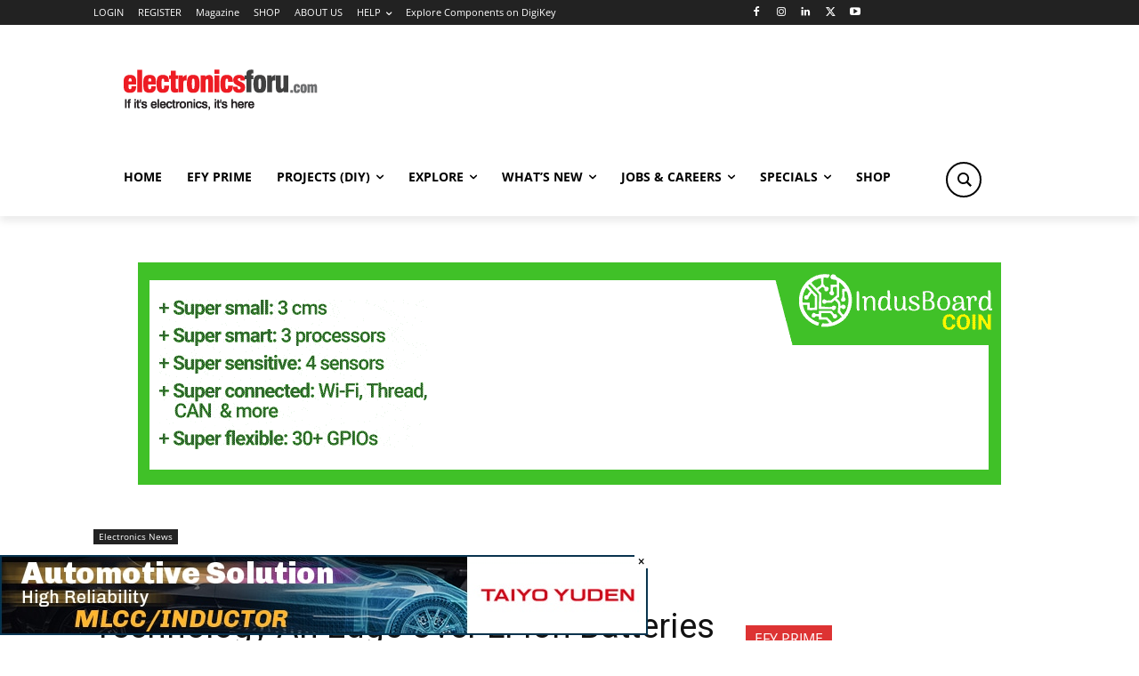

--- FILE ---
content_type: text/html; charset=utf-8
request_url: https://www.google.com/recaptcha/api2/anchor?ar=1&k=6LeLLYgeAAAAAHZB0XnaQs0gjJQ2LjootRa4JBdi&co=aHR0cHM6Ly93d3cuZWxlY3Ryb25pY3Nmb3J1LmNvbTo0NDM.&hl=en&v=9TiwnJFHeuIw_s0wSd3fiKfN&size=invisible&anchor-ms=20000&execute-ms=30000&cb=vc651ol7tpp4
body_size: 48386
content:
<!DOCTYPE HTML><html dir="ltr" lang="en"><head><meta http-equiv="Content-Type" content="text/html; charset=UTF-8">
<meta http-equiv="X-UA-Compatible" content="IE=edge">
<title>reCAPTCHA</title>
<style type="text/css">
/* cyrillic-ext */
@font-face {
  font-family: 'Roboto';
  font-style: normal;
  font-weight: 400;
  font-stretch: 100%;
  src: url(//fonts.gstatic.com/s/roboto/v48/KFO7CnqEu92Fr1ME7kSn66aGLdTylUAMa3GUBHMdazTgWw.woff2) format('woff2');
  unicode-range: U+0460-052F, U+1C80-1C8A, U+20B4, U+2DE0-2DFF, U+A640-A69F, U+FE2E-FE2F;
}
/* cyrillic */
@font-face {
  font-family: 'Roboto';
  font-style: normal;
  font-weight: 400;
  font-stretch: 100%;
  src: url(//fonts.gstatic.com/s/roboto/v48/KFO7CnqEu92Fr1ME7kSn66aGLdTylUAMa3iUBHMdazTgWw.woff2) format('woff2');
  unicode-range: U+0301, U+0400-045F, U+0490-0491, U+04B0-04B1, U+2116;
}
/* greek-ext */
@font-face {
  font-family: 'Roboto';
  font-style: normal;
  font-weight: 400;
  font-stretch: 100%;
  src: url(//fonts.gstatic.com/s/roboto/v48/KFO7CnqEu92Fr1ME7kSn66aGLdTylUAMa3CUBHMdazTgWw.woff2) format('woff2');
  unicode-range: U+1F00-1FFF;
}
/* greek */
@font-face {
  font-family: 'Roboto';
  font-style: normal;
  font-weight: 400;
  font-stretch: 100%;
  src: url(//fonts.gstatic.com/s/roboto/v48/KFO7CnqEu92Fr1ME7kSn66aGLdTylUAMa3-UBHMdazTgWw.woff2) format('woff2');
  unicode-range: U+0370-0377, U+037A-037F, U+0384-038A, U+038C, U+038E-03A1, U+03A3-03FF;
}
/* math */
@font-face {
  font-family: 'Roboto';
  font-style: normal;
  font-weight: 400;
  font-stretch: 100%;
  src: url(//fonts.gstatic.com/s/roboto/v48/KFO7CnqEu92Fr1ME7kSn66aGLdTylUAMawCUBHMdazTgWw.woff2) format('woff2');
  unicode-range: U+0302-0303, U+0305, U+0307-0308, U+0310, U+0312, U+0315, U+031A, U+0326-0327, U+032C, U+032F-0330, U+0332-0333, U+0338, U+033A, U+0346, U+034D, U+0391-03A1, U+03A3-03A9, U+03B1-03C9, U+03D1, U+03D5-03D6, U+03F0-03F1, U+03F4-03F5, U+2016-2017, U+2034-2038, U+203C, U+2040, U+2043, U+2047, U+2050, U+2057, U+205F, U+2070-2071, U+2074-208E, U+2090-209C, U+20D0-20DC, U+20E1, U+20E5-20EF, U+2100-2112, U+2114-2115, U+2117-2121, U+2123-214F, U+2190, U+2192, U+2194-21AE, U+21B0-21E5, U+21F1-21F2, U+21F4-2211, U+2213-2214, U+2216-22FF, U+2308-230B, U+2310, U+2319, U+231C-2321, U+2336-237A, U+237C, U+2395, U+239B-23B7, U+23D0, U+23DC-23E1, U+2474-2475, U+25AF, U+25B3, U+25B7, U+25BD, U+25C1, U+25CA, U+25CC, U+25FB, U+266D-266F, U+27C0-27FF, U+2900-2AFF, U+2B0E-2B11, U+2B30-2B4C, U+2BFE, U+3030, U+FF5B, U+FF5D, U+1D400-1D7FF, U+1EE00-1EEFF;
}
/* symbols */
@font-face {
  font-family: 'Roboto';
  font-style: normal;
  font-weight: 400;
  font-stretch: 100%;
  src: url(//fonts.gstatic.com/s/roboto/v48/KFO7CnqEu92Fr1ME7kSn66aGLdTylUAMaxKUBHMdazTgWw.woff2) format('woff2');
  unicode-range: U+0001-000C, U+000E-001F, U+007F-009F, U+20DD-20E0, U+20E2-20E4, U+2150-218F, U+2190, U+2192, U+2194-2199, U+21AF, U+21E6-21F0, U+21F3, U+2218-2219, U+2299, U+22C4-22C6, U+2300-243F, U+2440-244A, U+2460-24FF, U+25A0-27BF, U+2800-28FF, U+2921-2922, U+2981, U+29BF, U+29EB, U+2B00-2BFF, U+4DC0-4DFF, U+FFF9-FFFB, U+10140-1018E, U+10190-1019C, U+101A0, U+101D0-101FD, U+102E0-102FB, U+10E60-10E7E, U+1D2C0-1D2D3, U+1D2E0-1D37F, U+1F000-1F0FF, U+1F100-1F1AD, U+1F1E6-1F1FF, U+1F30D-1F30F, U+1F315, U+1F31C, U+1F31E, U+1F320-1F32C, U+1F336, U+1F378, U+1F37D, U+1F382, U+1F393-1F39F, U+1F3A7-1F3A8, U+1F3AC-1F3AF, U+1F3C2, U+1F3C4-1F3C6, U+1F3CA-1F3CE, U+1F3D4-1F3E0, U+1F3ED, U+1F3F1-1F3F3, U+1F3F5-1F3F7, U+1F408, U+1F415, U+1F41F, U+1F426, U+1F43F, U+1F441-1F442, U+1F444, U+1F446-1F449, U+1F44C-1F44E, U+1F453, U+1F46A, U+1F47D, U+1F4A3, U+1F4B0, U+1F4B3, U+1F4B9, U+1F4BB, U+1F4BF, U+1F4C8-1F4CB, U+1F4D6, U+1F4DA, U+1F4DF, U+1F4E3-1F4E6, U+1F4EA-1F4ED, U+1F4F7, U+1F4F9-1F4FB, U+1F4FD-1F4FE, U+1F503, U+1F507-1F50B, U+1F50D, U+1F512-1F513, U+1F53E-1F54A, U+1F54F-1F5FA, U+1F610, U+1F650-1F67F, U+1F687, U+1F68D, U+1F691, U+1F694, U+1F698, U+1F6AD, U+1F6B2, U+1F6B9-1F6BA, U+1F6BC, U+1F6C6-1F6CF, U+1F6D3-1F6D7, U+1F6E0-1F6EA, U+1F6F0-1F6F3, U+1F6F7-1F6FC, U+1F700-1F7FF, U+1F800-1F80B, U+1F810-1F847, U+1F850-1F859, U+1F860-1F887, U+1F890-1F8AD, U+1F8B0-1F8BB, U+1F8C0-1F8C1, U+1F900-1F90B, U+1F93B, U+1F946, U+1F984, U+1F996, U+1F9E9, U+1FA00-1FA6F, U+1FA70-1FA7C, U+1FA80-1FA89, U+1FA8F-1FAC6, U+1FACE-1FADC, U+1FADF-1FAE9, U+1FAF0-1FAF8, U+1FB00-1FBFF;
}
/* vietnamese */
@font-face {
  font-family: 'Roboto';
  font-style: normal;
  font-weight: 400;
  font-stretch: 100%;
  src: url(//fonts.gstatic.com/s/roboto/v48/KFO7CnqEu92Fr1ME7kSn66aGLdTylUAMa3OUBHMdazTgWw.woff2) format('woff2');
  unicode-range: U+0102-0103, U+0110-0111, U+0128-0129, U+0168-0169, U+01A0-01A1, U+01AF-01B0, U+0300-0301, U+0303-0304, U+0308-0309, U+0323, U+0329, U+1EA0-1EF9, U+20AB;
}
/* latin-ext */
@font-face {
  font-family: 'Roboto';
  font-style: normal;
  font-weight: 400;
  font-stretch: 100%;
  src: url(//fonts.gstatic.com/s/roboto/v48/KFO7CnqEu92Fr1ME7kSn66aGLdTylUAMa3KUBHMdazTgWw.woff2) format('woff2');
  unicode-range: U+0100-02BA, U+02BD-02C5, U+02C7-02CC, U+02CE-02D7, U+02DD-02FF, U+0304, U+0308, U+0329, U+1D00-1DBF, U+1E00-1E9F, U+1EF2-1EFF, U+2020, U+20A0-20AB, U+20AD-20C0, U+2113, U+2C60-2C7F, U+A720-A7FF;
}
/* latin */
@font-face {
  font-family: 'Roboto';
  font-style: normal;
  font-weight: 400;
  font-stretch: 100%;
  src: url(//fonts.gstatic.com/s/roboto/v48/KFO7CnqEu92Fr1ME7kSn66aGLdTylUAMa3yUBHMdazQ.woff2) format('woff2');
  unicode-range: U+0000-00FF, U+0131, U+0152-0153, U+02BB-02BC, U+02C6, U+02DA, U+02DC, U+0304, U+0308, U+0329, U+2000-206F, U+20AC, U+2122, U+2191, U+2193, U+2212, U+2215, U+FEFF, U+FFFD;
}
/* cyrillic-ext */
@font-face {
  font-family: 'Roboto';
  font-style: normal;
  font-weight: 500;
  font-stretch: 100%;
  src: url(//fonts.gstatic.com/s/roboto/v48/KFO7CnqEu92Fr1ME7kSn66aGLdTylUAMa3GUBHMdazTgWw.woff2) format('woff2');
  unicode-range: U+0460-052F, U+1C80-1C8A, U+20B4, U+2DE0-2DFF, U+A640-A69F, U+FE2E-FE2F;
}
/* cyrillic */
@font-face {
  font-family: 'Roboto';
  font-style: normal;
  font-weight: 500;
  font-stretch: 100%;
  src: url(//fonts.gstatic.com/s/roboto/v48/KFO7CnqEu92Fr1ME7kSn66aGLdTylUAMa3iUBHMdazTgWw.woff2) format('woff2');
  unicode-range: U+0301, U+0400-045F, U+0490-0491, U+04B0-04B1, U+2116;
}
/* greek-ext */
@font-face {
  font-family: 'Roboto';
  font-style: normal;
  font-weight: 500;
  font-stretch: 100%;
  src: url(//fonts.gstatic.com/s/roboto/v48/KFO7CnqEu92Fr1ME7kSn66aGLdTylUAMa3CUBHMdazTgWw.woff2) format('woff2');
  unicode-range: U+1F00-1FFF;
}
/* greek */
@font-face {
  font-family: 'Roboto';
  font-style: normal;
  font-weight: 500;
  font-stretch: 100%;
  src: url(//fonts.gstatic.com/s/roboto/v48/KFO7CnqEu92Fr1ME7kSn66aGLdTylUAMa3-UBHMdazTgWw.woff2) format('woff2');
  unicode-range: U+0370-0377, U+037A-037F, U+0384-038A, U+038C, U+038E-03A1, U+03A3-03FF;
}
/* math */
@font-face {
  font-family: 'Roboto';
  font-style: normal;
  font-weight: 500;
  font-stretch: 100%;
  src: url(//fonts.gstatic.com/s/roboto/v48/KFO7CnqEu92Fr1ME7kSn66aGLdTylUAMawCUBHMdazTgWw.woff2) format('woff2');
  unicode-range: U+0302-0303, U+0305, U+0307-0308, U+0310, U+0312, U+0315, U+031A, U+0326-0327, U+032C, U+032F-0330, U+0332-0333, U+0338, U+033A, U+0346, U+034D, U+0391-03A1, U+03A3-03A9, U+03B1-03C9, U+03D1, U+03D5-03D6, U+03F0-03F1, U+03F4-03F5, U+2016-2017, U+2034-2038, U+203C, U+2040, U+2043, U+2047, U+2050, U+2057, U+205F, U+2070-2071, U+2074-208E, U+2090-209C, U+20D0-20DC, U+20E1, U+20E5-20EF, U+2100-2112, U+2114-2115, U+2117-2121, U+2123-214F, U+2190, U+2192, U+2194-21AE, U+21B0-21E5, U+21F1-21F2, U+21F4-2211, U+2213-2214, U+2216-22FF, U+2308-230B, U+2310, U+2319, U+231C-2321, U+2336-237A, U+237C, U+2395, U+239B-23B7, U+23D0, U+23DC-23E1, U+2474-2475, U+25AF, U+25B3, U+25B7, U+25BD, U+25C1, U+25CA, U+25CC, U+25FB, U+266D-266F, U+27C0-27FF, U+2900-2AFF, U+2B0E-2B11, U+2B30-2B4C, U+2BFE, U+3030, U+FF5B, U+FF5D, U+1D400-1D7FF, U+1EE00-1EEFF;
}
/* symbols */
@font-face {
  font-family: 'Roboto';
  font-style: normal;
  font-weight: 500;
  font-stretch: 100%;
  src: url(//fonts.gstatic.com/s/roboto/v48/KFO7CnqEu92Fr1ME7kSn66aGLdTylUAMaxKUBHMdazTgWw.woff2) format('woff2');
  unicode-range: U+0001-000C, U+000E-001F, U+007F-009F, U+20DD-20E0, U+20E2-20E4, U+2150-218F, U+2190, U+2192, U+2194-2199, U+21AF, U+21E6-21F0, U+21F3, U+2218-2219, U+2299, U+22C4-22C6, U+2300-243F, U+2440-244A, U+2460-24FF, U+25A0-27BF, U+2800-28FF, U+2921-2922, U+2981, U+29BF, U+29EB, U+2B00-2BFF, U+4DC0-4DFF, U+FFF9-FFFB, U+10140-1018E, U+10190-1019C, U+101A0, U+101D0-101FD, U+102E0-102FB, U+10E60-10E7E, U+1D2C0-1D2D3, U+1D2E0-1D37F, U+1F000-1F0FF, U+1F100-1F1AD, U+1F1E6-1F1FF, U+1F30D-1F30F, U+1F315, U+1F31C, U+1F31E, U+1F320-1F32C, U+1F336, U+1F378, U+1F37D, U+1F382, U+1F393-1F39F, U+1F3A7-1F3A8, U+1F3AC-1F3AF, U+1F3C2, U+1F3C4-1F3C6, U+1F3CA-1F3CE, U+1F3D4-1F3E0, U+1F3ED, U+1F3F1-1F3F3, U+1F3F5-1F3F7, U+1F408, U+1F415, U+1F41F, U+1F426, U+1F43F, U+1F441-1F442, U+1F444, U+1F446-1F449, U+1F44C-1F44E, U+1F453, U+1F46A, U+1F47D, U+1F4A3, U+1F4B0, U+1F4B3, U+1F4B9, U+1F4BB, U+1F4BF, U+1F4C8-1F4CB, U+1F4D6, U+1F4DA, U+1F4DF, U+1F4E3-1F4E6, U+1F4EA-1F4ED, U+1F4F7, U+1F4F9-1F4FB, U+1F4FD-1F4FE, U+1F503, U+1F507-1F50B, U+1F50D, U+1F512-1F513, U+1F53E-1F54A, U+1F54F-1F5FA, U+1F610, U+1F650-1F67F, U+1F687, U+1F68D, U+1F691, U+1F694, U+1F698, U+1F6AD, U+1F6B2, U+1F6B9-1F6BA, U+1F6BC, U+1F6C6-1F6CF, U+1F6D3-1F6D7, U+1F6E0-1F6EA, U+1F6F0-1F6F3, U+1F6F7-1F6FC, U+1F700-1F7FF, U+1F800-1F80B, U+1F810-1F847, U+1F850-1F859, U+1F860-1F887, U+1F890-1F8AD, U+1F8B0-1F8BB, U+1F8C0-1F8C1, U+1F900-1F90B, U+1F93B, U+1F946, U+1F984, U+1F996, U+1F9E9, U+1FA00-1FA6F, U+1FA70-1FA7C, U+1FA80-1FA89, U+1FA8F-1FAC6, U+1FACE-1FADC, U+1FADF-1FAE9, U+1FAF0-1FAF8, U+1FB00-1FBFF;
}
/* vietnamese */
@font-face {
  font-family: 'Roboto';
  font-style: normal;
  font-weight: 500;
  font-stretch: 100%;
  src: url(//fonts.gstatic.com/s/roboto/v48/KFO7CnqEu92Fr1ME7kSn66aGLdTylUAMa3OUBHMdazTgWw.woff2) format('woff2');
  unicode-range: U+0102-0103, U+0110-0111, U+0128-0129, U+0168-0169, U+01A0-01A1, U+01AF-01B0, U+0300-0301, U+0303-0304, U+0308-0309, U+0323, U+0329, U+1EA0-1EF9, U+20AB;
}
/* latin-ext */
@font-face {
  font-family: 'Roboto';
  font-style: normal;
  font-weight: 500;
  font-stretch: 100%;
  src: url(//fonts.gstatic.com/s/roboto/v48/KFO7CnqEu92Fr1ME7kSn66aGLdTylUAMa3KUBHMdazTgWw.woff2) format('woff2');
  unicode-range: U+0100-02BA, U+02BD-02C5, U+02C7-02CC, U+02CE-02D7, U+02DD-02FF, U+0304, U+0308, U+0329, U+1D00-1DBF, U+1E00-1E9F, U+1EF2-1EFF, U+2020, U+20A0-20AB, U+20AD-20C0, U+2113, U+2C60-2C7F, U+A720-A7FF;
}
/* latin */
@font-face {
  font-family: 'Roboto';
  font-style: normal;
  font-weight: 500;
  font-stretch: 100%;
  src: url(//fonts.gstatic.com/s/roboto/v48/KFO7CnqEu92Fr1ME7kSn66aGLdTylUAMa3yUBHMdazQ.woff2) format('woff2');
  unicode-range: U+0000-00FF, U+0131, U+0152-0153, U+02BB-02BC, U+02C6, U+02DA, U+02DC, U+0304, U+0308, U+0329, U+2000-206F, U+20AC, U+2122, U+2191, U+2193, U+2212, U+2215, U+FEFF, U+FFFD;
}
/* cyrillic-ext */
@font-face {
  font-family: 'Roboto';
  font-style: normal;
  font-weight: 900;
  font-stretch: 100%;
  src: url(//fonts.gstatic.com/s/roboto/v48/KFO7CnqEu92Fr1ME7kSn66aGLdTylUAMa3GUBHMdazTgWw.woff2) format('woff2');
  unicode-range: U+0460-052F, U+1C80-1C8A, U+20B4, U+2DE0-2DFF, U+A640-A69F, U+FE2E-FE2F;
}
/* cyrillic */
@font-face {
  font-family: 'Roboto';
  font-style: normal;
  font-weight: 900;
  font-stretch: 100%;
  src: url(//fonts.gstatic.com/s/roboto/v48/KFO7CnqEu92Fr1ME7kSn66aGLdTylUAMa3iUBHMdazTgWw.woff2) format('woff2');
  unicode-range: U+0301, U+0400-045F, U+0490-0491, U+04B0-04B1, U+2116;
}
/* greek-ext */
@font-face {
  font-family: 'Roboto';
  font-style: normal;
  font-weight: 900;
  font-stretch: 100%;
  src: url(//fonts.gstatic.com/s/roboto/v48/KFO7CnqEu92Fr1ME7kSn66aGLdTylUAMa3CUBHMdazTgWw.woff2) format('woff2');
  unicode-range: U+1F00-1FFF;
}
/* greek */
@font-face {
  font-family: 'Roboto';
  font-style: normal;
  font-weight: 900;
  font-stretch: 100%;
  src: url(//fonts.gstatic.com/s/roboto/v48/KFO7CnqEu92Fr1ME7kSn66aGLdTylUAMa3-UBHMdazTgWw.woff2) format('woff2');
  unicode-range: U+0370-0377, U+037A-037F, U+0384-038A, U+038C, U+038E-03A1, U+03A3-03FF;
}
/* math */
@font-face {
  font-family: 'Roboto';
  font-style: normal;
  font-weight: 900;
  font-stretch: 100%;
  src: url(//fonts.gstatic.com/s/roboto/v48/KFO7CnqEu92Fr1ME7kSn66aGLdTylUAMawCUBHMdazTgWw.woff2) format('woff2');
  unicode-range: U+0302-0303, U+0305, U+0307-0308, U+0310, U+0312, U+0315, U+031A, U+0326-0327, U+032C, U+032F-0330, U+0332-0333, U+0338, U+033A, U+0346, U+034D, U+0391-03A1, U+03A3-03A9, U+03B1-03C9, U+03D1, U+03D5-03D6, U+03F0-03F1, U+03F4-03F5, U+2016-2017, U+2034-2038, U+203C, U+2040, U+2043, U+2047, U+2050, U+2057, U+205F, U+2070-2071, U+2074-208E, U+2090-209C, U+20D0-20DC, U+20E1, U+20E5-20EF, U+2100-2112, U+2114-2115, U+2117-2121, U+2123-214F, U+2190, U+2192, U+2194-21AE, U+21B0-21E5, U+21F1-21F2, U+21F4-2211, U+2213-2214, U+2216-22FF, U+2308-230B, U+2310, U+2319, U+231C-2321, U+2336-237A, U+237C, U+2395, U+239B-23B7, U+23D0, U+23DC-23E1, U+2474-2475, U+25AF, U+25B3, U+25B7, U+25BD, U+25C1, U+25CA, U+25CC, U+25FB, U+266D-266F, U+27C0-27FF, U+2900-2AFF, U+2B0E-2B11, U+2B30-2B4C, U+2BFE, U+3030, U+FF5B, U+FF5D, U+1D400-1D7FF, U+1EE00-1EEFF;
}
/* symbols */
@font-face {
  font-family: 'Roboto';
  font-style: normal;
  font-weight: 900;
  font-stretch: 100%;
  src: url(//fonts.gstatic.com/s/roboto/v48/KFO7CnqEu92Fr1ME7kSn66aGLdTylUAMaxKUBHMdazTgWw.woff2) format('woff2');
  unicode-range: U+0001-000C, U+000E-001F, U+007F-009F, U+20DD-20E0, U+20E2-20E4, U+2150-218F, U+2190, U+2192, U+2194-2199, U+21AF, U+21E6-21F0, U+21F3, U+2218-2219, U+2299, U+22C4-22C6, U+2300-243F, U+2440-244A, U+2460-24FF, U+25A0-27BF, U+2800-28FF, U+2921-2922, U+2981, U+29BF, U+29EB, U+2B00-2BFF, U+4DC0-4DFF, U+FFF9-FFFB, U+10140-1018E, U+10190-1019C, U+101A0, U+101D0-101FD, U+102E0-102FB, U+10E60-10E7E, U+1D2C0-1D2D3, U+1D2E0-1D37F, U+1F000-1F0FF, U+1F100-1F1AD, U+1F1E6-1F1FF, U+1F30D-1F30F, U+1F315, U+1F31C, U+1F31E, U+1F320-1F32C, U+1F336, U+1F378, U+1F37D, U+1F382, U+1F393-1F39F, U+1F3A7-1F3A8, U+1F3AC-1F3AF, U+1F3C2, U+1F3C4-1F3C6, U+1F3CA-1F3CE, U+1F3D4-1F3E0, U+1F3ED, U+1F3F1-1F3F3, U+1F3F5-1F3F7, U+1F408, U+1F415, U+1F41F, U+1F426, U+1F43F, U+1F441-1F442, U+1F444, U+1F446-1F449, U+1F44C-1F44E, U+1F453, U+1F46A, U+1F47D, U+1F4A3, U+1F4B0, U+1F4B3, U+1F4B9, U+1F4BB, U+1F4BF, U+1F4C8-1F4CB, U+1F4D6, U+1F4DA, U+1F4DF, U+1F4E3-1F4E6, U+1F4EA-1F4ED, U+1F4F7, U+1F4F9-1F4FB, U+1F4FD-1F4FE, U+1F503, U+1F507-1F50B, U+1F50D, U+1F512-1F513, U+1F53E-1F54A, U+1F54F-1F5FA, U+1F610, U+1F650-1F67F, U+1F687, U+1F68D, U+1F691, U+1F694, U+1F698, U+1F6AD, U+1F6B2, U+1F6B9-1F6BA, U+1F6BC, U+1F6C6-1F6CF, U+1F6D3-1F6D7, U+1F6E0-1F6EA, U+1F6F0-1F6F3, U+1F6F7-1F6FC, U+1F700-1F7FF, U+1F800-1F80B, U+1F810-1F847, U+1F850-1F859, U+1F860-1F887, U+1F890-1F8AD, U+1F8B0-1F8BB, U+1F8C0-1F8C1, U+1F900-1F90B, U+1F93B, U+1F946, U+1F984, U+1F996, U+1F9E9, U+1FA00-1FA6F, U+1FA70-1FA7C, U+1FA80-1FA89, U+1FA8F-1FAC6, U+1FACE-1FADC, U+1FADF-1FAE9, U+1FAF0-1FAF8, U+1FB00-1FBFF;
}
/* vietnamese */
@font-face {
  font-family: 'Roboto';
  font-style: normal;
  font-weight: 900;
  font-stretch: 100%;
  src: url(//fonts.gstatic.com/s/roboto/v48/KFO7CnqEu92Fr1ME7kSn66aGLdTylUAMa3OUBHMdazTgWw.woff2) format('woff2');
  unicode-range: U+0102-0103, U+0110-0111, U+0128-0129, U+0168-0169, U+01A0-01A1, U+01AF-01B0, U+0300-0301, U+0303-0304, U+0308-0309, U+0323, U+0329, U+1EA0-1EF9, U+20AB;
}
/* latin-ext */
@font-face {
  font-family: 'Roboto';
  font-style: normal;
  font-weight: 900;
  font-stretch: 100%;
  src: url(//fonts.gstatic.com/s/roboto/v48/KFO7CnqEu92Fr1ME7kSn66aGLdTylUAMa3KUBHMdazTgWw.woff2) format('woff2');
  unicode-range: U+0100-02BA, U+02BD-02C5, U+02C7-02CC, U+02CE-02D7, U+02DD-02FF, U+0304, U+0308, U+0329, U+1D00-1DBF, U+1E00-1E9F, U+1EF2-1EFF, U+2020, U+20A0-20AB, U+20AD-20C0, U+2113, U+2C60-2C7F, U+A720-A7FF;
}
/* latin */
@font-face {
  font-family: 'Roboto';
  font-style: normal;
  font-weight: 900;
  font-stretch: 100%;
  src: url(//fonts.gstatic.com/s/roboto/v48/KFO7CnqEu92Fr1ME7kSn66aGLdTylUAMa3yUBHMdazQ.woff2) format('woff2');
  unicode-range: U+0000-00FF, U+0131, U+0152-0153, U+02BB-02BC, U+02C6, U+02DA, U+02DC, U+0304, U+0308, U+0329, U+2000-206F, U+20AC, U+2122, U+2191, U+2193, U+2212, U+2215, U+FEFF, U+FFFD;
}

</style>
<link rel="stylesheet" type="text/css" href="https://www.gstatic.com/recaptcha/releases/9TiwnJFHeuIw_s0wSd3fiKfN/styles__ltr.css">
<script nonce="8xKvxgNHW4WDROYwIdjQ5Q" type="text/javascript">window['__recaptcha_api'] = 'https://www.google.com/recaptcha/api2/';</script>
<script type="text/javascript" src="https://www.gstatic.com/recaptcha/releases/9TiwnJFHeuIw_s0wSd3fiKfN/recaptcha__en.js" nonce="8xKvxgNHW4WDROYwIdjQ5Q">
      
    </script></head>
<body><div id="rc-anchor-alert" class="rc-anchor-alert"></div>
<input type="hidden" id="recaptcha-token" value="[base64]">
<script type="text/javascript" nonce="8xKvxgNHW4WDROYwIdjQ5Q">
      recaptcha.anchor.Main.init("[\x22ainput\x22,[\x22bgdata\x22,\x22\x22,\[base64]/[base64]/bmV3IFpbdF0obVswXSk6Sz09Mj9uZXcgWlt0XShtWzBdLG1bMV0pOks9PTM/bmV3IFpbdF0obVswXSxtWzFdLG1bMl0pOks9PTQ/[base64]/[base64]/[base64]/[base64]/[base64]/[base64]/[base64]/[base64]/[base64]/[base64]/[base64]/[base64]/[base64]/[base64]\\u003d\\u003d\x22,\[base64]\x22,\[base64]/CgMOiw4fDoSMja2FqIilVw41FwqYvw5wocMKUwoZtwpI2wpDCocOdAsKWOgt/TR3DkMOtw4caNMKTwqwJesKqwrNpLcOFBsOTW8OpDsKZwp7Dny7DnMKDRGl4W8OTw4xzwovCr0B5e8KVwrQvAwPCjwMNIBQxfS7DmcKxw5jClnPCuMKhw50Rw7Y4wr4mCMORwq8sw6Ajw7nDnk9YO8Klw5kaw4kswo/CvFE8DkLCq8O8ai0Lw5zCkMOGwpvCmlfDkcKAOmo5IEMgwow8wpLDqQHCj39FwrJyWXjCrcKMZ8OKV8K6wrDDosK9wp7CkifDsH4Zw4DDvsKJwqt/d8KrOHHCk8OmX2/DgS9ew5REwqImDyfCpXl2w57CrsK6wqwfw6Eqwp/Cr1thdMK+woAswrhOwrQwVhbClEjDlzdew7fCjcK8w7rCqnUMwoFlCwXDlRvDtsKKYsO8wr7DjCzCs8OSwpMzwrILwpRxAVjCiksjGMOFwoUMc0/DpsK2woRWw60sIsKXasKtAglRwqZqw6dRw64Ew4VCw4EdwoDDrsKCLcOCQMOWwoFjWsKte8Krwqpxwp7Cp8OOw5bDnErDrMKtRggBfsK/[base64]/[base64]/wqMaw75uw4QLWVXDnMKNTcOlJxHDjMKow7jChV8Rwpg/IE4SwqzDlRXDocOBw7w0wrJSK1PCoMOzTsOecTABEcOqw6rCqHzDkHbCucKqZsK3w61Kw6TCjCAaw50EwobDkMO1Xw1qw5ZGYsK8N8ObGhx5w4bDtMOYcCpZwrDCmBAOw5poT8KVwqgHwoMVw4kUIMKPw5c2w5sxYRBWQcO0wqkLw4jCuUwLRUbDrVtdwo/DmcOHw5AzwqvDsVVCUMOvecKdc2Jxwowxw7/DoMOCAMOAwqs/w5AcScKzw6sLSRJ5ZMKyGcKiw5jDncOBEMO1aU3DtFBbNi0WbmomwrbCnMKgHsK6DcOCw67DnwDCqEnCvCtJwpxLw4nDi28zD1dkSMKgTyNAw7/CpGbCm8Oyw4pVwpXCq8K3w6jCisKhwqpxwqPCgXhqw6vCu8Kvw5XCuMORw4nDlSAkw5Bqw6fClsO9wqfDoXfCpMOAw5lvPBkwNXLDk3djUirCqRrDswZpWcK0wpXDkFTCl1FoNsK2w49OUMKTWBjCksOAwrpFGcOVEl/ChMOTwp/DrsOqw5fCqQLCjnkJSSNxwqXDi8OSUMKnW3hrG8K1w4FWw6TCnMOpw7/DgsKWwo/Dl8K/IlnCnWAgwrRIw7jDisKGZTnCpiJQwqEmw6PDicOKw7bCmV8lwqfCtxUvwop+Eh7DrMO9w6DDi8O2PzxVd2tDw6zCoMOANkHDlyMOw4rDoUsfwp/DmcOcOxXClyDDsXXCnBDDjMKib8K1w6ddWsKfHMOGwoQpbMKuwpZdG8Kow4paWwTDv8KeeMOzw7pGwoNdM8KUwonCpcOaw4HCh8O2dAZqZH4ewrYweU7CoH9Sw53CmUcDZnrDmcKNHxUrHEfDr8Ocw5saw7/Cr2rDoHbDgxHChMOAbEkbMUkObWgcS8O/w7JYMQ5+ScOAV8KLAsOYw5tgfwofEwxhwpPDnMOJWEhlBz7DssOjw4UewrPCowJ0w7hgUx8gDMO/[base64]/wp0sB8Kdw4nDrMO4WQjDoMKQw79jIRjCkR0cwpV3wr16LsKEw4HCg24cZcOIwpQWwpDDiRXCqcO2L8K4JcOuC3rDhT3Cj8KJw7TCihQGT8O6w7rCisO2DH3DhMOlwrENw5vDusKgDMKRw7/CvsO3w6bCqcOdwoDDrMKVRMOSw7fDkWlmJRDCs8K5w4TDjsOyCj4jCsKkZEpIwrwtwrvDs8OXwq7CtH3CjmQ2w7BJB8K/[base64]/[base64]/IcK1wonDq1BrQsO+HsO1JMOiScOLwqbDg1fClsOXIUtVw6UwDcOoOy4WQMKOcMOiw6LDq8Olw7/ClsK7VMKFZzh3w57CoMKxw7FswpTDtVbCtsOGwrrDtArChyLCt2EMw6fDrHsrw7vDshnDgzY4wqHDumXCn8O0f13CkMOcwoxzdsKsH2EuPsKzw69/[base64]/CnXfCu2lcIMOYw7zCsiNcw6JZw5jDmARHA3ZsPxgBwozDjQ7DhcOcCjDCksOofTN8wpcIwqt9wqF/wqzDrE4OwqbDhQXDnMOXJVnDsysTwqvCqS0hInnCnzoyMMOBaEHDgXQqw4/DlsKHwpYFSGDCunUuF8KiPsOawozDlirCpwDDuMO7VsK4wp7CmMOpw5lXGCfDnMO8SsO7w4BdJMOfw7cKwrHCocKMJsOMw7k3w41jecOXdFHCjcOrwoFXw7LCnMKfw5/DosOdFiXDg8KhPzDCpnLChhLCqMKow7swfMKxVWdaEgdgG3Iyw53CnDwGw7bCqGfDqcO/w54tw5TCtS9PKR/CuGA7FFTDtzI0wokGBzTDp8OcwrTCtRFnw6t+w57DuMKDwoLCsV/Ch8Ogwp8rwqTCiMOIYMKnCh1Qw4MxAsKme8KXHTtBcsKxwrDCqxfCmldkw553AcKuw4HDo8OGw45tQsOrw5fCsBjCsngVe0REw7t1Jj3CrcKvw5FmMjpoTVoPwrtVw7YSLcKRGRd9wpIkw7lOdD/[base64]/CgDXCihzCuhDCm3hZwrEgHcOtwpR6JmUeQAgqw7VPwpAFwpfCj0JtVsKaV8OpAMOJwr/ChnJROsOhwr7DpsK8w4rCtcKbw7jDkUR2wo4REDjCl8K2w4ppI8KyU0Uxwq0BScKjwpPChEtLwrzCv0nDlcOYwrM5HinCgsKdwoslABXDrMOMIsOkXsOvw4Eow6c/[base64]/CrcK5TULCoComwqfDlxfClUTCg8KwKcO3w5BsAsKgw4hTWsOfw49/[base64]/wq7DiwDChEEuw6Fiw6HDoMOeCnVXw7FawrTDnMOowoIXKV/CkMOLGsK7dsKIDUxHaBwWRcOZw5ICV1DDlMKhHsKeYsK9w6XCgsKIwpNiFMKvKsKZeU0WdsKBcsOHGsOmw4oxEsK/wojDusOmclvDt1HDsMKuMcKEw4gyw4bDksOww4bCvsKsF0/DtcO/JV7CisKzwprCqMKLRnDCl8OydMKvwpcrwrvCucKQUxnCul1cZ8K/wq7DuBjCtU59cmbDpsOqGHnCpibDlsK0DgphS2fDiEHDisKQUk7Dv3rDp8OoZsOAw64LwrLDp8Ohwo9iw5jCsQ5PworCpRLCtjjDocOQw6Y6WXfCscKaw6HDnB3DksO/VsKAw4hSf8OfXVfDocKMwrTCth/DhB98w4JpFmphW2UIw50Dw5fCs3p0DsKUw5NmU8Omw7PChMOfw6TDtx5sw7skw4kCw5oxeRTDhXYyKcKvw4/[base64]/w7fDshJfwpfDvsKvwodaB8OsRsKhwp48w4/Dk8KKIcKmCiohw5cPwrvCssOoGMOww53CncKGwqnCuwxWNMOIwpssK3k0wpLCsxzCpTTDsMKCC03DpSnDjsK4BgENeQIdI8Kbw4Z5w6ZiOAbConFJw4rDlT1swp7DohXDl8O2eyRvw5sPVFQOw4xIRMKEdMK/w49bFcOtHjzDrGBQOELDkcO0PMOvdwsPX1jDh8OfLl3CklnCi1zDiFAzwqDDrMOvYcOQw5vDn8O2w5rDmUkuw5LCminDuzfCggJ/[base64]/DocOKA8OhIgsdH8OswqLDgsKywpbCoFPCtcOxN8KSw7jDnsK/e8OGPcKIw7R2MVcCw6jCuHzCoMObb2PDv3rCv2gYw77Dih4SAsK7wpHChV/Cjyg5w58PwqXCpXHCmSXCll7DtMK+VcOrw6kSLcO1B0vCp8Oaw5nCqys4BsOhwqzDnV7CqHt7P8K8THrDh8KXagbDtzLDg8KnT8OlwqtfIwjCnQHCiS1uw6HDlErDtsOgwpoNExUrRRsbKwEMOcOSw5UlI3fDisOFw43Dg8OMw6/DtH7Do8Kcw4/[base64]/LX/DmWPCgyh0OQ9DCsO1w5LCtG9CwqI9Im8AwqB1TBjCoS3Ct8OIa0IBZcKTGsOJwo9hwo3CucOyJ0w4w5LDn0pOwrxeLsOlaU8NSgB5R8KqwoHChsO/wrrCqMK5w4JHwpd0cjfDgsKRUE3CgRBCwpJpc8KOwqbCq8OYwoHCisOdwpMkwokxwqrDtsK9dMO/wpDDuUo5THbDkcKdw4FMw5llwrY0wpXDqw8Sa0dzBGkQGcO4AcOYCMK+w5jDrMKBLcOXw4gfwpB5w7JoPQXCqAkAei3CtT/[base64]/DsjDDokHDpsOew6DCjUEKfWlWwrBRBjDDpHHCuktRKV5JAMK3NsKLwrTCvn8aGxXCl8KMw6vDmDTDmMKow4TCqzRhw5VaasOzVwpqc8KbVcOCw4/DvjzDvGJ6MVHDhsONKX1YCkBYw4fDlcOtPcOAw5cNwpsKHFFIfsKEG8K1w6/DvMObIMKFwqw0woPDuSbDvMOzw7TDsBozw5wZw67DiMK0NkorPMObLMKOQMOEw5VWw4w3NQXDvW1kesO1wp4/[base64]/ZnjDkX90woXDsjROwrTClkjCkwAfwpI5wofDg8O9wqXCqAUPX8OuZcOIYCMGAR7ChEHDl8OxwrHCpG5bw47DvMOvGMKFGcKVUMKNwp/[base64]/Dl3LCrkDCn8Kmw6DCvxRNZlXDrcKQwrZUwpYhPMK+alnDosKywpXDtRAUOirDqMOAwrQuGn7CiMK5woVFw5nCucOjc3hqG8Osw7hZwonDp8OJDsKxw73CncK3w4B3XH42wpvCrC7CrMK0wofCjcKGMMO/woXCsGh0w7zDqVoUwpzCj1ojwrdHwq3DsGY6wp8Cw4DDisOhYT7CrWLCnjLCpCFAw73DmVHDhUfDsAPDqcOuw5PCnWtIesO7wp/CmSxYwpvCmznChgjDpcKGRcKGYkLCrMOmw4PDlUrDvTUWwphhwpjDo8KmCMKef8KJdMOZwpUAw7FwwogIwqsww4nDq37Dv8KcwoDDo8KLw6HDmcO4w7NNJyvDolx6w7EEB8OfwrFiC8O8YTNNw6MVwp1RwpHDgmPCngjDh1/DinAaUzNDHsKcRjrCkMONwp96DsO1DMOHw5TCiDrCosOYS8Oqw584wrAHNwwtw7RNwpUTPsOKasOyChBkwo7DpMOgwqTCj8OvJcKtw7rDjMOORMK5Hm/DvTXDmjnCmXPDrsOPwo3DpMO3w4fCtAxdHQQLZMOtw4bDtxNqw5ATVjfDnWbDv8OgwrHDkyzCkUbDqsOUw5nDlsOZwo/DtiUgSsOlS8K4QRvDuRrDhEjDkMOFYBLCkgINwohdw4fChMKXLlVCwo4lw7HClEbDqk3DnRzDh8K4fyLChzI7MlR0w4hGw5LDnsOvZjgFw7MaXwt5dFlMBD/[base64]/Cu1PDuMKzwoh2w4bDiUx0w6xiBkfDjcKCwr/CjygKWsK6TcK1MDZCJ0jDqcODwr/Co8K6wpQIwr/DucKPExppw7nDqlTCvMKzw6l7K8K6w5TDq8KFNVnDosKUFS/CmTMRw7rDvysLwpxXwpg8wo9/w7TCmsKWO8K3w6VDMhsyQcO4w5FPwowyJTpZBRfDjVzCi05/w4PChRpJDzkRw6pHw5rDlcOGN8K2w7HCtMKpGcOVB8OqwpsSw6DDn0sFwpACwrxpTMKWw4XDmsOBPkLCu8OEw5pHFsOJw6XDlcK5GsKAwplDNW/[base64]/[base64]/Dh03Dh8OAw4/[base64]/wpjCrWxbCMKMRMKcZFLCqkfDv8K5E8Knwp/[base64]/[base64]/KHzCrMKEURp/eMOXeDAHw5YLCXB6GnFQTCYSwrDChcKXwoDDqC/DjAR3w6Uzw6jDvgLCpsKBw6htGhAhesOzw4nDuQlyw6fCksObQHvDjMKkPcKUwrRVwpPCuUBdEAtzDXvCu3ogEsO/woULw5JWwrs1wprCiMOFwptGdAhJGcKew5ISecOAXMKcFQjDuW0+w7/CowTDisKJXEDDr8OHwr/DtVI3w4/DmsK/UcOMw77DoWADdzjCpsKYwrnCpcKaY3ROfwlqdMKLwp7Ch8Kew5DCpQjDlAfDjMK9w73Dm0U0ccOpQcKlZlFRCMOLw709wrQJYkrDp8OcajhPJsKawrTChARHw5xpFl0uSGjCkF3CisOhw6bDqcOtT1bDlMO3w7/[base64]/wr7Ck8OdABwRQBfCqxVVORp4b8KGw5kyw6kJS1I2AMOgwrl8R8KkwplaUMOEw7l+w5XCni/CuAJxL8KjwoDCk8KUw5PDu8OIw6LDtMKEw7LCqsK2w7FWw69DAMOQbMK+w5Jlw5jCqCRHLRUMEsO5DGFKSMKlCA3CuxVYT3oMwoHCpsOCw7rCvMKHWMO1YMKofmdew6lkwrbCm3gjfsKYcVfDgVLCpMKDOGLCi8OUL8ONUhBbLsONGcOTNFbDhix/wp0gwokva8Ojw4fCucK/wr7CpcODw7xdwrtDw7fDmD3CmMKBwqvCnwTCiMOtwpIRRsKqExHDlcO8E8K9R8OVwrHCoRrCt8K4cMK2H24Tw4LDj8Kuw54gCMKxw7PCmxjCi8OVH8OXwodrwqjCs8KBw77CuTBBw4wMw5vCoMO8B8Kpw7LCg8KRTsOcEx9/w6EZwolYwqXCiSDChMOUEh5Sw4XDvMKiagAUw6/[base64]/Dj8KvwoZTN8KAwoPDg8ONZiA1S8KEw77CvXcNWkpqwpbDqsK3w5UaVSzCqcK/w4vDjcKawovCtB8ow7RWw7DDsjTDkMOpeDVtHnY9w4dYe8Ohw41tIy/Dk8OJw5rDskw0QsK0fcKlw5Mcw4pRBsKfEUjDpz4xcsKTw4xgwq1ASW1Ow4ALQVbDtmzDr8Kcw5oQK8KnbE/DvsOsw5HDozPCt8Oxw5PDvcOyRMOaDkjCqsO/w4jCqTE8TUXDl2/DgDbDncK5cVpxfMKQPcOOLlEHGnUEw4xDeyHCmWh8B10efcO6DXjCjsKEwozCnTIdSsO7cQjCmxrDpsKRK0dfwr5XJGbCkHkyw67DgTPDl8KodQrCqMKSw4gCRcO5HsO9ek/DkDwNwp3DrDLCi8KEw5nDrcKNO0Fkwr5Tw4k0M8OBAsOywpDCqjtCw7nDrzpLw5DDgF/Cp1klwo80Z8ONZcKdwrgyAAnDlSw3GMKZR0TChMKUw5BhwpBAw5QOwrfDi8Kvw6HCtHfDu29rLMOfEXhtQ2LDg2NZwoLCtAbCocOsFx4Bw7luIU1ww6LCj8O0DkXCkEFwUsK0dsK0DcK0NcOBwpBvwqDCrAw7BUPDp1LDt3/Cq0VJZsKiw5EeUcOfIRkvwpDDvMOkD1tFecKDJ8KZwqzDti/CkSAZOmJewp/CsGPDgEbDsl12HRVmw7vCmULDh8Kew7YPw4hxdXl6w7wSMmdUEsO3w501w60ww6tHwqrDnMKJwofDujPCowbDpMKCN2RTXiHCnsOwwqfDqVfDpR4PYnPCgMKoT8Ouw5c/HcOfw5PCs8KJBMKmI8KEwqggwp9bw59Cw7DCp1vCjAkNXsOWwoBaw64Kd09BwqZ4wqDDucKhw7XDvh9nYMKhw7HCk2FBwr7Cp8OyScOzS2TCqwHCjD7DrMKpTVzDtsOUVcOCw6RnfggURFDDusOrdTDDi11mIzRVE1LCr2fDvsKsHsOmLcKMW1rDnQXClB/Dinpaw6IDG8ORWsOzworCj1U2T3HCh8KMFisfw4pjwqoAw5cDQDAAwqIlF3PChDbCoWFFwoLCtcKpwqFJw7PDgsOke3gaUcKYMsOUw7BiUsOqw50FOEUJwrHCtnM9G8O9ecKCZcKUw5oVIMKew7bDujRSPh4PeMOkA8KMw5o4Mk/DlAwhJ8ODwrLDhlvDtwd/woXCiDvCk8Kaw43DqREpAFlUD8KEwqoSFMOVwr/DtMK5w4bDlx05w7R4fFp2OsONw5bDqmIzZsOhwrHCikR+R27CjRUTe8OjAsKEZ0LDtMOkPcOjwooEwpjDgG/ClQ1bYwZCLSfDuMOQCmnDi8KOH8K3DUFdccKzw5JzEMKQw7Eew53Cj1nDmsOCNkXDgznDtVLCosKKw5UqPMKrwq3DgMKHPcOGw6jCiMOswrsBw5LDoMO2Em4/[base64]/DmsO2w63DksO1wq0kwqo9BwzCgUU3fMONw5XCgWrDrsOWV8OHMcKHwol5w7/[base64]/CiggWw60ybBo/w4ccwqHCv8KWwpldwqjCr8OJw69KwqQDwrEcKXzCtyQ4HEJYw5wDB2lsAMOuw6TDqT11dlsewq3DvMOfJxhxGXcCw7DDscOHw6/CpcO4wpQSw5rDrcOrwpcSWsKCw4DDusK3woPConJRw6DCtMKOdcOhF8KWw7TCocOHacOPXikhZBfDrzIDw4cIwqTDp33DiDvCrcOUw7DDrg/CsMOVTivDlhdewoAnNMOCCHHDin7CkldnGcOKChnDqj9Bw5XClyUkw4LCvS3CoFAowqBbb14BwqcCwrx2VnPDpW9CasO/[base64]/CnMKxwrzCnMKnZTnDvFpKLcOQYF7CvMOfw5QCF8KMw4ZkBcKnGMKSwqvCp8KOwrLCg8Ohw59rb8KFwo4RKysDwonClsOeIjBCaBFHw5cCwqZCJMKGdsKWwo9iBcK0wowww6RdwqbCvkQkw7xhwoc/[base64]/[base64]/CnWMJwpY9NMOxBcKTw5jDmToBw5/[base64]/ClFpww4nDj8OBfcOBw6NvwpdUwo3DhsO/EsOMwqR4w7/DisOGIXHDhnhyw7rCscKCGXrCuWXChMObTMKzfxrDtsOVcsOlHCQowoICA8KpRXEKwq0yfWUdwqYtw4N4AcKvWMORwoJlH1DCrELDoiodwp/CtMKaw5h5IsKXw7vDpV/DuQnCqCVQCMKFwqTCkDvCucKyAMKkPMKxw6kYwqdKAU9fNVvDrcOzChHDjMOywo/[base64]/w6TCq0kLw6QvwoIBZg0lw77Cm8KFw6PCo0LCucKqCsOcw69jGsODwqokbVzCtcKdw5jCkhnCmsKUbsKMw43DkXfCmsKywpE2wpnDlxxdSgxPVcO4wrQXwq7CqcK7UMOhwrLCr8KxwpPDrsOFbwYIPMK0JsKgcAoqBU/CiwMOw4AOT17ChsKVMsOqTMKgwqIGwqzDoCVvw5nCq8KQP8O6DCLCrMK6wrNeXQ3CjsKOZnY9woQ7d8ONw5Mzw4/[base64]/CpMOKBzbCn1R9w4vCvcOLwolaw7TDjG/DqsKTUTBHMwEdb2sBXsKew7TCjltySsO4w5ItRMKHM1HDq8O3w53CpcOtwrMbL3AAUm8LTT5SesOYwoQIVw/Cp8O1K8OSwrk1elbCiRDCqwHChcK0w5TDmF88UVABw7o2AB7DqChDwq8hH8K0w4nDm2/[base64]/[base64]/Cv2fDlU7DvMKtWsOcwq7DuzsrS3rCmSXDoHvCjwlUei/CucOrwoIQw6nDh8K1cxfCmjpHaVfDi8KTw4DDqmfDlMOgMgPDp8ONBFhvw4Vfw5XDpcKyYELCosOJJh8fb8O+PAzCgDvDg8OCKk7Cuhs1CcKvwoPCh8KHdcOIwp3CvytUwptAwptoHwPCsMOhacKFwpZWemZrNRNGJ8KGPgpofgbCrhd5HUt/[base64]/[base64]/DscKzH8K/[base64]/Duj06w7/CkcOnHsOJwpTCm8OnLcKvJsK1wrliwol1w7XCjxDCrFYhwpjCnVRgw7LDoDbDhcK2PsOzf05uB8OUKTgfw53CosO/w4tmasK2cG3ClBvDsDnCjcKRFFVjc8O7w4bCnwPCvsOfw7HDmGBtbErCpsOCw4DCj8OawpvCoBNmwonDssO/wrIQw4oRw4IRC01+w5/CkcK9WlzCmcO8BRbDp2/[base64]/[base64]/wqALBXXClMOxw7XDnBUPw54XZcOAw5DCusKlBw8vw67ClHvDkznCt8O1dEMtwrfCqnUzw6TCrllsS1XDr8O5woYNwr3CocO4wrYewoA4LsOXw5bClG/ChsOWwqrCv8ORwpl7w4oQKwXDmRtFw5Fgw5tPJgTCvwQHBcOpaBMpEQ/Di8KXw7/CkGXCrcOzw5t2BcKmDMK9wogdwrfDiMOZZMKnw406w7U0w64DSkrDqAB+wrAFwoxsw7XDtsK7KcOMwrXClQQnw61mWsOgQAjCkxNmwrgDKmM3w4zChFgPR8KZasKITcKhI8KjUmzCkE7DnMOwFcKmJCvCly/DkMKZOsKiwqRcX8OfY8Kfw53Dp8ONw486VcKKwonDiznCtMOJwozDu8OIEmsZPVPDlWHDqzgDUMK6OlbCscK2w5QRKSVdwpjCosKMZR/Ckkd3w4DCvgNATsKSdMOrw4BQwoBuTwZLwpbCrjDCj8K7GjdXQARdE2XCqMOPbRTDoz3CvxQ0a8OKw7XCuMO1NiRZw60awofCnWsnewTDrRFEwpohwoN8d1M3LMOSwqjCj8K7wrZRw5rDj8KhBi3CocOjwr5cw57CoDXDmcO3GALCv8KQw7NKwqcwwr/CmsKLwqs6w4TCoUXDmMOJwohSNhvCrcKQYG/DsVExakjCvcOHM8KgbsO8w4k/KsK8w4Rqa2l/OwDChCwIQzt0w7x0UnwNeGc0DEIUw50uw5MCwowWwpLCgzsVw6Z4w4VLbcO3w5wZKMKRFMOSw7Bqw7NKP3VXwrpIIcKKw5hOwr/DmTFCw5h3AsKccjBbwrjCk8O1X8O5wp8KCCovF8KbGVXDjANfwpTDr8K4FVTChjzCm8OjH8K4cMKNQ8OkwqzCmVE0wotFwpXDmFzCpMOjOcOMwprDu8OPw7wHw4ZHwp8ObQTCrMKQYMKYFsOMRE3DhFjDpMK0w4jDsV00wrZfw5PCucOjwqhhwp/Cm8KoRMKndcO6PsKZYHPDnVNVwqPDn0Z3bgTCuMOYWEZ7EMONIMKgw4lIQWnDucK/PcO/XCrDiB/[base64]/[base64]/[base64]/[base64]/CqsORIQRJKRzDqsK/BR/[base64]/w5lUIcO9fMO9w4bCnQ7DlwlrwqPDu8KIQsOJw4nCo8OUwqV5R8O4w5DDu8KRC8K0wokNT8OValzDvsOgw7fDhgoAw7PCs8KoTE3CrGPCucKRwphPw5w3bcKHw5h5J8OWVwvDm8K5NDjDrW7Drw5hVsOoUFLDpXbCoR/Cm13CuiXCr2ggEMKvYsK2w57Dn8KBwqjDqj3DqHfCuWbCgsKzw6k5EiLCtjrCrCzDtcK/[base64]/wpUTwoXCtybDoMOsL8KMw75Dw5TCmMK/aMOSw7vDvAYhQB7Dp2zDncOCDMOzGcOmYGpAw7NGwovDqXQiw7zDpn9kFcO9V2LDqsOMKcOgP1l8GMOfwoQDw7w9wqHDuhzDnCFHw5k0UX/CgcOhwojDrsKtwpktXicDw79fwpHDpsOiw50kwqkewrjCgkEjw7Ftw5V7w7I/w4sew7HCiMKoRV7CsWVqwpF/bl86woXCgMOXH8K3Kj7Dm8KOfMODwrLDmsOPN8Osw6/ChsOIwphnw4FRDsKtw5AhwpEmAG10RnJWK8KoZl/DmMK9d8OuS8Kww7cVw49STSQHQsOWw4jDuyoAKsKqw5XCqsOkwo/[base64]/CtsOZMzTDqhTDl8Onw61ywpDDiycvwrTDssO7OMKDbHVQUHUDw5phUcKhw7zDlWd3KMKJwpIDw4o/NVDCkEVnW08/EhvCl2NURhnChijChkYfw4rDn1Iiw47CrcKWDmIPw6bDv8Ktw4dJwrR4w7IsDcO/wr7ClHHDoUXCniJLwrXDlD3DusKzw4BJwoVqWMOhwpXCgsKcw4Z1w4sEwoXDrhnCoEZ8fBjDjMONw5/Cm8OGLMO8w6nDrCbDqsOxa8KxOXAmw5LCoMOWPEg+bcKEAwoSwrc8woYGwpobesOiCxTCgcO6w6YJdsKNMSwkw68mwp/CjB1NIMOlDEnCpMKQNF3ChMORHAR2wqBEw7kWI8K5w6/[base64]/[base64]/[base64]/cWF8eXDDn0hCw4Z7wpLDtCLCh18uwqxlL2XCnHrCiMOIwqh4NnnCiMK6w7bCv8K9w7hmacOaIxnDrsO8IVtPw5kbUTFARcODNMKrGGfCiwU4Wl7Cr3NPw68MOn7Dk8O6K8Okw6/DkGjCk8ONwoTCvcKpGEU1wrjDgsKtwqRvwo99BsKVNcOYVsOmw5JWwrDDugHCm8KwAkXCt2vDucKhZkfCgcOPHsOswo/[base64]/CscOkNVTCscKxOcOgwqrCpE8yIVfDjHTChMOXw4ddEsO1O8OpwqpNw5MMSVjDscKjHcKRc1wFw6bDgQthw7l6TjrCshJ6wrkiwrRmwoQUTTTCoCrCgMOdw4PCl8OOw4vCv1/Ci8OPwpcdw5BiwpYKdcKnf8OjYsKLKB7Ci8OVwo3DjA/Cq8Kjwo8uw5bDt03DhcKTwrvDuMOfwp/[base64]/DvQJ4w7RxY8Klw6PDpMKsWSTDrFtzwrvCkmtXwp5oQlnDjTrCs8K/w5zDmULDni/Cjycmc8KawrrCmsKZw63CkB4Ow5jDlMOqLg/[base64]/Dg04twrh4wpbCg8Kww747w4TCv8KVVBUaw58/aMKBQ37DgcOkGsKzOTNLw77DqgzDrMKTTm0sF8OxwqjDlTgvwpzDoMO0w4BWw6bCoR1dEcK5E8OIQTHDrMKCBnkbwqtFdsOvGhjDo2NYw6BgwowZw5JDRD7DrQXCo2zCthfDgkTCgsOvCSEoUx0Ew7jDq0wywqPClsKGw4UAw53Do8Ogexs+w4Zywqd/WMKNAlDDk03DksKRV0hqPXHDisKlWAfCs2k/[base64]/ClsOwwoXDgXLCvcKlKW4gwoIzw6pLUsK7wppJZsKyw4DDiyTDnFXDphoBw5dPwr7DojTDlcKjV8O2wojClMKFw7saawLDrjYEwqR/wpBYw5gww6psL8KFNjPCiMO/w53CmsK1UVppwrx2RjJ7w7LDoXzCuXM7X8OOUF3DuH3DsMKpwp7DqyYBw4rCvcKvw5EzR8KVwqPDjhjDhnDCnxYQwo/Crl3DkVlXMMK+C8Kmw4rDjS3DnDDCncKPwroGwqhfGMOYw5cYw7IoScKUwqgFL8O5T31wHMOhIcOIWR8fw5wWwrvCusK2wrRjw6jCmTTDsSNtbxLCkiDDn8K+w5hBwojDix7ChiwgwpDCgcKFw4bCjyArw5LDjHLCm8KYaMKIw6/CnsKdwqnDoxE8wqQIw47Cm8OUQcObwoPCrxhvDTAjEMKxwoJPQXQYwr1ETcK3w5PDo8OuPzfCjsOjB8KiAMKcRldzwqzCl8KMKX/[base64]/Z8KeHxTCosKfVcKqwqJGw4XCtwpnwrceGznDnghyw5EKIwFiSVnCk8KAwqHDqcKBeSJDwpTCu00kUsOFHRIHw7d+wo3CiGTCkGrDlG/Cr8OfwoQMw4lxwr7Cs8OlScOPaTrCv8K9woUAw50Uw75bw74Tw7wrwpAYw50iKkdGw4M8C0c/cQjCl0Ebw4fDr8KWw4LCgMKyZcKHAcOaw7QSwp1zVzfDlCQvb28NworCoA0nw6XCisKqw64+BHxfwr/DqsKkcnPDmMK8G8KocSLCs3lLPTjDnsKoWE0vP8KRLnDDvsKbJcKDYAXCrGgTw7TCmcOkA8Ovwo/DixXDrsKXSFTDkFJYw6UjwoJGwotreMONGlQKUTYZw4MDNyzDiMKeWcOpwobDlMKswpV4IDbDmWjCu0Z0Ug/Dt8KEFMKXwrR2esOhPcKRZ8KrwoRZeQ0XfAHCk8OCw6wSwpnCjMKWw5gvwqp7w6lEH8KRw6A+WMKewpQ6HHbDkhdWcBfCtlnDkzIiw7/CtSbDh8KPw5jCvhMKHMO1TTARWsOnBsOGwqPDjsKAw5Vqwr/[base64]/AsKCKnVuYglRLD7Ck0PConXCtVnDs1QCBcKePMK4wqrCozPDpnvDlcK/ZR/DhMKJLsOdwpjDpsK0ScOBOcOyw4YHEVkuw5XDuiPCr8Khw7LCgSDDpknDiiFOw5nCtcOqwogEe8KJw6/CkjTDmMOMbgjDrMOIw6QiWGBEEsKxNUNxwoZlasKlwp/CusKdL8KGw7XDkcKXwqnCvAlvwo43wqEAw5jCgcO1QnPDhFvCpcKzf2MSwoFhwr98KcKNSBghwoDCo8OHw60jPgcmHcK5RcKhXcKmajwWwqJHw6FCcsKresOFJsONfcOlw5d1w4TDs8K+w7PCs1UDMsOLw4Uvw7TCisKNw6s4wqQWCVZ+bcKvw4MNw5cmfi/DlF/Dn8OvEhbDhcORwr3ClTTCnzZlfjILGUvCnVzDicKhZwVywrPDqMK6dgk5H8OxL18swqNtw5RqHsOLw4fCvgkrwpR+dV3DsA3DrMOcw40TGMOwTsKHwqdLZl/DtsOTw5zDnsKJw6TDpsKBVTnDrMK2NcK2wpQSVlEeFCjDlcOKwrfDssKgw4HDhyUoXSBHWVXChMKzacK1ccKAw7PCiMODwrNCK8O+c8OJwpfDnMKPwr3DggE5CcOVMTsAY8KUwrEYdsKVUcKCw5/ClsKhST1/[base64]/[base64]\\u003d\x22],null,[\x22conf\x22,null,\x226LeLLYgeAAAAAHZB0XnaQs0gjJQ2LjootRa4JBdi\x22,0,null,null,null,1,[21,125,63,73,95,87,41,43,42,83,102,105,109,121],[-3059940,908],0,null,null,null,null,0,null,0,null,700,1,null,0,\x22CvoBEg8I8ajhFRgAOgZUOU5CNWISDwjmjuIVGAA6BlFCb29IYxIPCPeI5jcYADoGb2lsZURkEg8I8M3jFRgBOgZmSVZJaGISDwjiyqA3GAE6BmdMTkNIYxIPCN6/tzcYADoGZWF6dTZkEg8I2NKBMhgAOgZBcTc3dmYSDgi45ZQyGAE6BVFCT0QwEg8I0tuVNxgAOgZmZmFXQWUSDwiV2JQyGAA6BlBxNjBuZBIPCMXziDcYADoGYVhvaWFjEg8IjcqGMhgBOgZPd040dGYSDgiK/Yg3GAA6BU1mSUk0Gh0IAxIZHRDwl+M3Dv++pQYZxJ0JGZzijAIZr/MRGQ\\u003d\\u003d\x22,0,0,null,null,1,null,0,0],\x22https://www.electronicsforu.com:443\x22,null,[3,1,1],null,null,null,1,3600,[\x22https://www.google.com/intl/en/policies/privacy/\x22,\x22https://www.google.com/intl/en/policies/terms/\x22],\x2290sMdgr4a0ABEKF9CFRFlQqrx7R9h1QRhwpsdONvHLM\\u003d\x22,1,0,null,1,1768362235802,0,0,[144,64],null,[31,166,230,43,174],\x22RC-ppjIQ0RSw3hSoA\x22,null,null,null,null,null,\x220dAFcWeA48cKF8ZiRngWhyfJuPomjgRPp1GT5nC5NAqB4v8KVirMzjBkkw7FbUjGjuVmDD_tFYhfBgjOmm6Kq1j_ukrG_IRLafkw\x22,1768445035779]");
    </script></body></html>